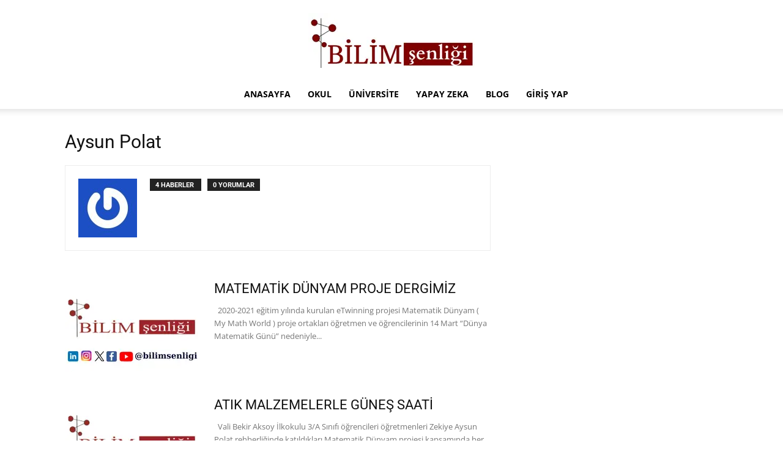

--- FILE ---
content_type: text/html; charset=UTF-8
request_url: https://www.bilimsenligi.com/author/aysun-polat/
body_size: 18031
content:
<!doctype html >
<!--[if IE 8]>    <html class="ie8" lang="en"> <![endif]-->
<!--[if IE 9]>    <html class="ie9" lang="en"> <![endif]-->
<!--[if gt IE 8]><!--> <html lang="tr" prefix="og: https://ogp.me/ns#"> <!--<![endif]-->
<head><meta charset="UTF-8" /><script>if(navigator.userAgent.match(/MSIE|Internet Explorer/i)||navigator.userAgent.match(/Trident\/7\..*?rv:11/i)){var href=document.location.href;if(!href.match(/[?&]nowprocket/)){if(href.indexOf("?")==-1){if(href.indexOf("#")==-1){document.location.href=href+"?nowprocket=1"}else{document.location.href=href.replace("#","?nowprocket=1#")}}else{if(href.indexOf("#")==-1){document.location.href=href+"&nowprocket=1"}else{document.location.href=href.replace("#","&nowprocket=1#")}}}}</script><script>(()=>{class RocketLazyLoadScripts{constructor(){this.v="2.0.4",this.userEvents=["keydown","keyup","mousedown","mouseup","mousemove","mouseover","mouseout","touchmove","touchstart","touchend","touchcancel","wheel","click","dblclick","input"],this.attributeEvents=["onblur","onclick","oncontextmenu","ondblclick","onfocus","onmousedown","onmouseenter","onmouseleave","onmousemove","onmouseout","onmouseover","onmouseup","onmousewheel","onscroll","onsubmit"]}async t(){this.i(),this.o(),/iP(ad|hone)/.test(navigator.userAgent)&&this.h(),this.u(),this.l(this),this.m(),this.k(this),this.p(this),this._(),await Promise.all([this.R(),this.L()]),this.lastBreath=Date.now(),this.S(this),this.P(),this.D(),this.O(),this.M(),await this.C(this.delayedScripts.normal),await this.C(this.delayedScripts.defer),await this.C(this.delayedScripts.async),await this.T(),await this.F(),await this.j(),await this.A(),window.dispatchEvent(new Event("rocket-allScriptsLoaded")),this.everythingLoaded=!0,this.lastTouchEnd&&await new Promise(t=>setTimeout(t,500-Date.now()+this.lastTouchEnd)),this.I(),this.H(),this.U(),this.W()}i(){this.CSPIssue=sessionStorage.getItem("rocketCSPIssue"),document.addEventListener("securitypolicyviolation",t=>{this.CSPIssue||"script-src-elem"!==t.violatedDirective||"data"!==t.blockedURI||(this.CSPIssue=!0,sessionStorage.setItem("rocketCSPIssue",!0))},{isRocket:!0})}o(){window.addEventListener("pageshow",t=>{this.persisted=t.persisted,this.realWindowLoadedFired=!0},{isRocket:!0}),window.addEventListener("pagehide",()=>{this.onFirstUserAction=null},{isRocket:!0})}h(){let t;function e(e){t=e}window.addEventListener("touchstart",e,{isRocket:!0}),window.addEventListener("touchend",function i(o){o.changedTouches[0]&&t.changedTouches[0]&&Math.abs(o.changedTouches[0].pageX-t.changedTouches[0].pageX)<10&&Math.abs(o.changedTouches[0].pageY-t.changedTouches[0].pageY)<10&&o.timeStamp-t.timeStamp<200&&(window.removeEventListener("touchstart",e,{isRocket:!0}),window.removeEventListener("touchend",i,{isRocket:!0}),"INPUT"===o.target.tagName&&"text"===o.target.type||(o.target.dispatchEvent(new TouchEvent("touchend",{target:o.target,bubbles:!0})),o.target.dispatchEvent(new MouseEvent("mouseover",{target:o.target,bubbles:!0})),o.target.dispatchEvent(new PointerEvent("click",{target:o.target,bubbles:!0,cancelable:!0,detail:1,clientX:o.changedTouches[0].clientX,clientY:o.changedTouches[0].clientY})),event.preventDefault()))},{isRocket:!0})}q(t){this.userActionTriggered||("mousemove"!==t.type||this.firstMousemoveIgnored?"keyup"===t.type||"mouseover"===t.type||"mouseout"===t.type||(this.userActionTriggered=!0,this.onFirstUserAction&&this.onFirstUserAction()):this.firstMousemoveIgnored=!0),"click"===t.type&&t.preventDefault(),t.stopPropagation(),t.stopImmediatePropagation(),"touchstart"===this.lastEvent&&"touchend"===t.type&&(this.lastTouchEnd=Date.now()),"click"===t.type&&(this.lastTouchEnd=0),this.lastEvent=t.type,t.composedPath&&t.composedPath()[0].getRootNode()instanceof ShadowRoot&&(t.rocketTarget=t.composedPath()[0]),this.savedUserEvents.push(t)}u(){this.savedUserEvents=[],this.userEventHandler=this.q.bind(this),this.userEvents.forEach(t=>window.addEventListener(t,this.userEventHandler,{passive:!1,isRocket:!0})),document.addEventListener("visibilitychange",this.userEventHandler,{isRocket:!0})}U(){this.userEvents.forEach(t=>window.removeEventListener(t,this.userEventHandler,{passive:!1,isRocket:!0})),document.removeEventListener("visibilitychange",this.userEventHandler,{isRocket:!0}),this.savedUserEvents.forEach(t=>{(t.rocketTarget||t.target).dispatchEvent(new window[t.constructor.name](t.type,t))})}m(){const t="return false",e=Array.from(this.attributeEvents,t=>"data-rocket-"+t),i="["+this.attributeEvents.join("],[")+"]",o="[data-rocket-"+this.attributeEvents.join("],[data-rocket-")+"]",s=(e,i,o)=>{o&&o!==t&&(e.setAttribute("data-rocket-"+i,o),e["rocket"+i]=new Function("event",o),e.setAttribute(i,t))};new MutationObserver(t=>{for(const n of t)"attributes"===n.type&&(n.attributeName.startsWith("data-rocket-")||this.everythingLoaded?n.attributeName.startsWith("data-rocket-")&&this.everythingLoaded&&this.N(n.target,n.attributeName.substring(12)):s(n.target,n.attributeName,n.target.getAttribute(n.attributeName))),"childList"===n.type&&n.addedNodes.forEach(t=>{if(t.nodeType===Node.ELEMENT_NODE)if(this.everythingLoaded)for(const i of[t,...t.querySelectorAll(o)])for(const t of i.getAttributeNames())e.includes(t)&&this.N(i,t.substring(12));else for(const e of[t,...t.querySelectorAll(i)])for(const t of e.getAttributeNames())this.attributeEvents.includes(t)&&s(e,t,e.getAttribute(t))})}).observe(document,{subtree:!0,childList:!0,attributeFilter:[...this.attributeEvents,...e]})}I(){this.attributeEvents.forEach(t=>{document.querySelectorAll("[data-rocket-"+t+"]").forEach(e=>{this.N(e,t)})})}N(t,e){const i=t.getAttribute("data-rocket-"+e);i&&(t.setAttribute(e,i),t.removeAttribute("data-rocket-"+e))}k(t){Object.defineProperty(HTMLElement.prototype,"onclick",{get(){return this.rocketonclick||null},set(e){this.rocketonclick=e,this.setAttribute(t.everythingLoaded?"onclick":"data-rocket-onclick","this.rocketonclick(event)")}})}S(t){function e(e,i){let o=e[i];e[i]=null,Object.defineProperty(e,i,{get:()=>o,set(s){t.everythingLoaded?o=s:e["rocket"+i]=o=s}})}e(document,"onreadystatechange"),e(window,"onload"),e(window,"onpageshow");try{Object.defineProperty(document,"readyState",{get:()=>t.rocketReadyState,set(e){t.rocketReadyState=e},configurable:!0}),document.readyState="loading"}catch(t){console.log("WPRocket DJE readyState conflict, bypassing")}}l(t){this.originalAddEventListener=EventTarget.prototype.addEventListener,this.originalRemoveEventListener=EventTarget.prototype.removeEventListener,this.savedEventListeners=[],EventTarget.prototype.addEventListener=function(e,i,o){o&&o.isRocket||!t.B(e,this)&&!t.userEvents.includes(e)||t.B(e,this)&&!t.userActionTriggered||e.startsWith("rocket-")||t.everythingLoaded?t.originalAddEventListener.call(this,e,i,o):(t.savedEventListeners.push({target:this,remove:!1,type:e,func:i,options:o}),"mouseenter"!==e&&"mouseleave"!==e||t.originalAddEventListener.call(this,e,t.savedUserEvents.push,o))},EventTarget.prototype.removeEventListener=function(e,i,o){o&&o.isRocket||!t.B(e,this)&&!t.userEvents.includes(e)||t.B(e,this)&&!t.userActionTriggered||e.startsWith("rocket-")||t.everythingLoaded?t.originalRemoveEventListener.call(this,e,i,o):t.savedEventListeners.push({target:this,remove:!0,type:e,func:i,options:o})}}J(t,e){this.savedEventListeners=this.savedEventListeners.filter(i=>{let o=i.type,s=i.target||window;return e!==o||t!==s||(this.B(o,s)&&(i.type="rocket-"+o),this.$(i),!1)})}H(){EventTarget.prototype.addEventListener=this.originalAddEventListener,EventTarget.prototype.removeEventListener=this.originalRemoveEventListener,this.savedEventListeners.forEach(t=>this.$(t))}$(t){t.remove?this.originalRemoveEventListener.call(t.target,t.type,t.func,t.options):this.originalAddEventListener.call(t.target,t.type,t.func,t.options)}p(t){let e;function i(e){return t.everythingLoaded?e:e.split(" ").map(t=>"load"===t||t.startsWith("load.")?"rocket-jquery-load":t).join(" ")}function o(o){function s(e){const s=o.fn[e];o.fn[e]=o.fn.init.prototype[e]=function(){return this[0]===window&&t.userActionTriggered&&("string"==typeof arguments[0]||arguments[0]instanceof String?arguments[0]=i(arguments[0]):"object"==typeof arguments[0]&&Object.keys(arguments[0]).forEach(t=>{const e=arguments[0][t];delete arguments[0][t],arguments[0][i(t)]=e})),s.apply(this,arguments),this}}if(o&&o.fn&&!t.allJQueries.includes(o)){const e={DOMContentLoaded:[],"rocket-DOMContentLoaded":[]};for(const t in e)document.addEventListener(t,()=>{e[t].forEach(t=>t())},{isRocket:!0});o.fn.ready=o.fn.init.prototype.ready=function(i){function s(){parseInt(o.fn.jquery)>2?setTimeout(()=>i.bind(document)(o)):i.bind(document)(o)}return"function"==typeof i&&(t.realDomReadyFired?!t.userActionTriggered||t.fauxDomReadyFired?s():e["rocket-DOMContentLoaded"].push(s):e.DOMContentLoaded.push(s)),o([])},s("on"),s("one"),s("off"),t.allJQueries.push(o)}e=o}t.allJQueries=[],o(window.jQuery),Object.defineProperty(window,"jQuery",{get:()=>e,set(t){o(t)}})}P(){const t=new Map;document.write=document.writeln=function(e){const i=document.currentScript,o=document.createRange(),s=i.parentElement;let n=t.get(i);void 0===n&&(n=i.nextSibling,t.set(i,n));const c=document.createDocumentFragment();o.setStart(c,0),c.appendChild(o.createContextualFragment(e)),s.insertBefore(c,n)}}async R(){return new Promise(t=>{this.userActionTriggered?t():this.onFirstUserAction=t})}async L(){return new Promise(t=>{document.addEventListener("DOMContentLoaded",()=>{this.realDomReadyFired=!0,t()},{isRocket:!0})})}async j(){return this.realWindowLoadedFired?Promise.resolve():new Promise(t=>{window.addEventListener("load",t,{isRocket:!0})})}M(){this.pendingScripts=[];this.scriptsMutationObserver=new MutationObserver(t=>{for(const e of t)e.addedNodes.forEach(t=>{"SCRIPT"!==t.tagName||t.noModule||t.isWPRocket||this.pendingScripts.push({script:t,promise:new Promise(e=>{const i=()=>{const i=this.pendingScripts.findIndex(e=>e.script===t);i>=0&&this.pendingScripts.splice(i,1),e()};t.addEventListener("load",i,{isRocket:!0}),t.addEventListener("error",i,{isRocket:!0}),setTimeout(i,1e3)})})})}),this.scriptsMutationObserver.observe(document,{childList:!0,subtree:!0})}async F(){await this.X(),this.pendingScripts.length?(await this.pendingScripts[0].promise,await this.F()):this.scriptsMutationObserver.disconnect()}D(){this.delayedScripts={normal:[],async:[],defer:[]},document.querySelectorAll("script[type$=rocketlazyloadscript]").forEach(t=>{t.hasAttribute("data-rocket-src")?t.hasAttribute("async")&&!1!==t.async?this.delayedScripts.async.push(t):t.hasAttribute("defer")&&!1!==t.defer||"module"===t.getAttribute("data-rocket-type")?this.delayedScripts.defer.push(t):this.delayedScripts.normal.push(t):this.delayedScripts.normal.push(t)})}async _(){await this.L();let t=[];document.querySelectorAll("script[type$=rocketlazyloadscript][data-rocket-src]").forEach(e=>{let i=e.getAttribute("data-rocket-src");if(i&&!i.startsWith("data:")){i.startsWith("//")&&(i=location.protocol+i);try{const o=new URL(i).origin;o!==location.origin&&t.push({src:o,crossOrigin:e.crossOrigin||"module"===e.getAttribute("data-rocket-type")})}catch(t){}}}),t=[...new Map(t.map(t=>[JSON.stringify(t),t])).values()],this.Y(t,"preconnect")}async G(t){if(await this.K(),!0!==t.noModule||!("noModule"in HTMLScriptElement.prototype))return new Promise(e=>{let i;function o(){(i||t).setAttribute("data-rocket-status","executed"),e()}try{if(navigator.userAgent.includes("Firefox/")||""===navigator.vendor||this.CSPIssue)i=document.createElement("script"),[...t.attributes].forEach(t=>{let e=t.nodeName;"type"!==e&&("data-rocket-type"===e&&(e="type"),"data-rocket-src"===e&&(e="src"),i.setAttribute(e,t.nodeValue))}),t.text&&(i.text=t.text),t.nonce&&(i.nonce=t.nonce),i.hasAttribute("src")?(i.addEventListener("load",o,{isRocket:!0}),i.addEventListener("error",()=>{i.setAttribute("data-rocket-status","failed-network"),e()},{isRocket:!0}),setTimeout(()=>{i.isConnected||e()},1)):(i.text=t.text,o()),i.isWPRocket=!0,t.parentNode.replaceChild(i,t);else{const i=t.getAttribute("data-rocket-type"),s=t.getAttribute("data-rocket-src");i?(t.type=i,t.removeAttribute("data-rocket-type")):t.removeAttribute("type"),t.addEventListener("load",o,{isRocket:!0}),t.addEventListener("error",i=>{this.CSPIssue&&i.target.src.startsWith("data:")?(console.log("WPRocket: CSP fallback activated"),t.removeAttribute("src"),this.G(t).then(e)):(t.setAttribute("data-rocket-status","failed-network"),e())},{isRocket:!0}),s?(t.fetchPriority="high",t.removeAttribute("data-rocket-src"),t.src=s):t.src="data:text/javascript;base64,"+window.btoa(unescape(encodeURIComponent(t.text)))}}catch(i){t.setAttribute("data-rocket-status","failed-transform"),e()}});t.setAttribute("data-rocket-status","skipped")}async C(t){const e=t.shift();return e?(e.isConnected&&await this.G(e),this.C(t)):Promise.resolve()}O(){this.Y([...this.delayedScripts.normal,...this.delayedScripts.defer,...this.delayedScripts.async],"preload")}Y(t,e){this.trash=this.trash||[];let i=!0;var o=document.createDocumentFragment();t.forEach(t=>{const s=t.getAttribute&&t.getAttribute("data-rocket-src")||t.src;if(s&&!s.startsWith("data:")){const n=document.createElement("link");n.href=s,n.rel=e,"preconnect"!==e&&(n.as="script",n.fetchPriority=i?"high":"low"),t.getAttribute&&"module"===t.getAttribute("data-rocket-type")&&(n.crossOrigin=!0),t.crossOrigin&&(n.crossOrigin=t.crossOrigin),t.integrity&&(n.integrity=t.integrity),t.nonce&&(n.nonce=t.nonce),o.appendChild(n),this.trash.push(n),i=!1}}),document.head.appendChild(o)}W(){this.trash.forEach(t=>t.remove())}async T(){try{document.readyState="interactive"}catch(t){}this.fauxDomReadyFired=!0;try{await this.K(),this.J(document,"readystatechange"),document.dispatchEvent(new Event("rocket-readystatechange")),await this.K(),document.rocketonreadystatechange&&document.rocketonreadystatechange(),await this.K(),this.J(document,"DOMContentLoaded"),document.dispatchEvent(new Event("rocket-DOMContentLoaded")),await this.K(),this.J(window,"DOMContentLoaded"),window.dispatchEvent(new Event("rocket-DOMContentLoaded"))}catch(t){console.error(t)}}async A(){try{document.readyState="complete"}catch(t){}try{await this.K(),this.J(document,"readystatechange"),document.dispatchEvent(new Event("rocket-readystatechange")),await this.K(),document.rocketonreadystatechange&&document.rocketonreadystatechange(),await this.K(),this.J(window,"load"),window.dispatchEvent(new Event("rocket-load")),await this.K(),window.rocketonload&&window.rocketonload(),await this.K(),this.allJQueries.forEach(t=>t(window).trigger("rocket-jquery-load")),await this.K(),this.J(window,"pageshow");const t=new Event("rocket-pageshow");t.persisted=this.persisted,window.dispatchEvent(t),await this.K(),window.rocketonpageshow&&window.rocketonpageshow({persisted:this.persisted})}catch(t){console.error(t)}}async K(){Date.now()-this.lastBreath>45&&(await this.X(),this.lastBreath=Date.now())}async X(){return document.hidden?new Promise(t=>setTimeout(t)):new Promise(t=>requestAnimationFrame(t))}B(t,e){return e===document&&"readystatechange"===t||(e===document&&"DOMContentLoaded"===t||(e===window&&"DOMContentLoaded"===t||(e===window&&"load"===t||e===window&&"pageshow"===t)))}static run(){(new RocketLazyLoadScripts).t()}}RocketLazyLoadScripts.run()})();</script>
    <meta name="viewport" content="width=device-width, initial-scale=1.0"><title>Aysun Polat | Türkiye Eğitim Kampüsü</title><link rel="preload" href="https://www.bilimsenligi.com/wp-content/uploads/2025/05/272-90-bilimsenligi-logo.webp" as="image" fetchpriority="high">
<link data-rocket-preload as="style" data-wpr-hosted-gf-parameters="family=Open%20Sans%3A400%2C600%2C700%2C300%7CRoboto%3A400%2C600%2C700%2C300&display=swap" href="https://www.bilimsenligi.com/wp-content/cache/fonts/1/google-fonts/css/2/3/9/379013c3042decd2e8f71d300a044.css" rel="preload">
<link data-wpr-hosted-gf-parameters="family=Open%20Sans%3A400%2C600%2C700%2C300%7CRoboto%3A400%2C600%2C700%2C300&display=swap" href="https://www.bilimsenligi.com/wp-content/cache/fonts/1/google-fonts/css/2/3/9/379013c3042decd2e8f71d300a044.css" media="print" onload="this.media=&#039;all&#039;" rel="stylesheet">
<noscript data-wpr-hosted-gf-parameters=""><link rel="stylesheet" href="https://fonts.googleapis.com/css?family=Open%20Sans%3A400%2C600%2C700%2C300%7CRoboto%3A400%2C600%2C700%2C300&#038;display=swap"></noscript>
    
    
    <link rel="pingback" href="https://www.bilimsenligi.com/xmlrpc.php" />
    <link rel="icon" type="image/png" href="https://www.bilimsenligi.com/wp-content/uploads/2024/06/favicon.webp">
<!-- Rank Math PRO tarafından Arama Motoru Optimizasyonu - https://rankmath.com/ -->
<meta name="robots" content="follow, noindex"/>
<meta property="og:locale" content="tr_TR" />
<meta property="og:type" content="profile" />
<meta property="og:title" content="Aysun Polat | Türkiye Eğitim Kampüsü" />
<meta property="og:url" content="https://www.bilimsenligi.com/author/aysun-polat/" />
<meta property="og:site_name" content="BİLİM ŞENLİĞİ" />
<meta property="og:image" content="https://www.bilimsenligi.com/wp-content/uploads/2025/03/bilimsenligi-facebook.webp" />
<meta property="og:image:secure_url" content="https://www.bilimsenligi.com/wp-content/uploads/2025/03/bilimsenligi-facebook.webp" />
<meta property="og:image:width" content="1200" />
<meta property="og:image:height" content="630" />
<meta property="og:image:alt" content="bilimsenligi facebook" />
<meta property="og:image:type" content="image/webp" />
<meta name="twitter:card" content="summary_large_image" />
<meta name="twitter:title" content="Aysun Polat | Türkiye Eğitim Kampüsü" />
<meta name="twitter:site" content="@bilimsenligi" />
<meta name="twitter:image" content="https://www.bilimsenligi.com/wp-content/uploads/2025/03/bilimsenligi-facebook.webp" />
<meta name="twitter:label1" content="Ad" />
<meta name="twitter:data1" content="Aysun Polat" />
<meta name="twitter:label2" content="Yazılar" />
<meta name="twitter:data2" content="4" />
<script type="application/ld+json" class="rank-math-schema-pro">{"@context":"https://schema.org","@graph":[{"@type":"Person","@id":"https://www.bilimsenligi.com/#person","name":"B\u0130L\u0130M \u015eENL\u0130\u011e\u0130","sameAs":["https://www.facebook.com/groups/bilimsenligiogretmen/","https://twitter.com/bilimsenligi","https://www.youtube.com/bilimsenligicom","https://t.me/bilimsenligi","https://www.linkedin.com/in/bilimsenligi/","https://www.instagram.com/bilimsenligi/"],"image":{"@type":"ImageObject","@id":"https://www.bilimsenligi.com/#logo","url":"https://www.bilimsenligi.com/wp-content/uploads/2025/05/bilimsenligi-544-180.webp","contentUrl":"https://www.bilimsenligi.com/wp-content/uploads/2025/05/bilimsenligi-544-180.webp","caption":"B\u0130L\u0130M \u015eENL\u0130\u011e\u0130","inLanguage":"tr","width":"544","height":"180"}},{"@type":"WebSite","@id":"https://www.bilimsenligi.com/#website","url":"https://www.bilimsenligi.com","name":"B\u0130L\u0130M \u015eENL\u0130\u011e\u0130","alternateName":"E\u011fitim Etkinlikleri - Burslar - \u00dcniversite Kul\u00fcpleri","publisher":{"@id":"https://www.bilimsenligi.com/#person"},"inLanguage":"tr"},{"@type":"BreadcrumbList","@id":"https://www.bilimsenligi.com/author/aysun-polat/#breadcrumb","itemListElement":[{"@type":"ListItem","position":"1","item":{"@id":"https://www.bilimsenligi.com","name":"Anasayfa"}}]},{"@type":"ProfilePage","@id":"https://www.bilimsenligi.com/author/aysun-polat/#webpage","url":"https://www.bilimsenligi.com/author/aysun-polat/","name":"Aysun Polat | T\u00fcrkiye E\u011fitim Kamp\u00fcs\u00fc","isPartOf":{"@id":"https://www.bilimsenligi.com/#website"},"inLanguage":"tr","breadcrumb":{"@id":"https://www.bilimsenligi.com/author/aysun-polat/#breadcrumb"}},{"@type":"Person","@id":"https://www.bilimsenligi.com/author/aysun-polat/","name":"Aysun Polat","url":"https://www.bilimsenligi.com/author/aysun-polat/","image":{"@type":"ImageObject","@id":"https://secure.gravatar.com/avatar/7449f5045e5fc3f3e6ca6d9dd080454413d0a646e781c06b18292fc80958e570?s=96&amp;r=g","url":"https://secure.gravatar.com/avatar/7449f5045e5fc3f3e6ca6d9dd080454413d0a646e781c06b18292fc80958e570?s=96&amp;r=g","caption":"Aysun Polat","inLanguage":"tr"},"mainEntityOfPage":{"@id":"https://www.bilimsenligi.com/author/aysun-polat/#webpage"}}]}</script>
<!-- /Rank Math WordPress SEO eklentisi -->

<link rel='dns-prefetch' href='//fonts.googleapis.com' />
<link href='https://fonts.gstatic.com' crossorigin rel='preconnect' />
<link rel="alternate" type="application/rss+xml" title="Türkiye Eğitim Kampüsü &raquo; akışı" href="https://www.bilimsenligi.com/feed/" />
<link rel="alternate" type="application/rss+xml" title="Türkiye Eğitim Kampüsü &raquo; yorum akışı" href="https://www.bilimsenligi.com/comments/feed/" />
<link rel="alternate" type="application/rss+xml" title="Aysun Polat akışı için Türkiye Eğitim Kampüsü &raquo; yazıları" href="https://www.bilimsenligi.com/author/aysun-polat/feed/" />
<style id='wp-img-auto-sizes-contain-inline-css' type='text/css'>
img:is([sizes=auto i],[sizes^="auto," i]){contain-intrinsic-size:3000px 1500px}
/*# sourceURL=wp-img-auto-sizes-contain-inline-css */
</style>
<style id='classic-theme-styles-inline-css' type='text/css'>
/*! This file is auto-generated */
.wp-block-button__link{color:#fff;background-color:#32373c;border-radius:9999px;box-shadow:none;text-decoration:none;padding:calc(.667em + 2px) calc(1.333em + 2px);font-size:1.125em}.wp-block-file__button{background:#32373c;color:#fff;text-decoration:none}
/*# sourceURL=/wp-includes/css/classic-themes.min.css */
</style>
<link data-minify="1" rel='stylesheet' id='td-plugin-multi-purpose-css' href='https://www.bilimsenligi.com/wp-content/cache/min/1/wp-content/plugins/td-composer/td-multi-purpose/style.css?ver=1768544624' type='text/css' media='all' />

<link data-minify="1" rel='stylesheet' id='td-theme-css' href='https://www.bilimsenligi.com/wp-content/cache/min/1/wp-content/themes/Newspaper/style.css?ver=1768544629' type='text/css' media='all' />

<link data-minify="1" rel='stylesheet' id='td-legacy-framework-front-style-css' href='https://www.bilimsenligi.com/wp-content/cache/min/1/wp-content/plugins/td-composer/legacy/Newspaper/assets/css/td_legacy_main.css?ver=1768544632' type='text/css' media='all' />
<link data-minify="1" rel='stylesheet' id='td-standard-pack-framework-front-style-css' href='https://www.bilimsenligi.com/wp-content/cache/min/1/wp-content/plugins/td-standard-pack/Newspaper/assets/css/td_standard_pack_main.css?ver=1768544633' type='text/css' media='all' />
<script type="text/javascript" src="https://www.bilimsenligi.com/wp-includes/js/jquery/jquery.min.js?ver=3.7.1" id="jquery-core-js" data-rocket-defer defer></script>
<script type="text/javascript" src="https://www.bilimsenligi.com/wp-includes/js/jquery/jquery-migrate.min.js?ver=3.4.1" id="jquery-migrate-js" data-rocket-defer defer></script>
<link rel="https://api.w.org/" href="https://www.bilimsenligi.com/wp-json/" /><link rel="alternate" title="JSON" type="application/json" href="https://www.bilimsenligi.com/wp-json/wp/v2/users/3562" />
<!-- JS generated by theme -->

<script type="text/javascript" id="td-generated-header-js">
    
    

	    var tdBlocksArray = []; //here we store all the items for the current page

	    // td_block class - each ajax block uses a object of this class for requests
	    function tdBlock() {
		    this.id = '';
		    this.block_type = 1; //block type id (1-234 etc)
		    this.atts = '';
		    this.td_column_number = '';
		    this.td_current_page = 1; //
		    this.post_count = 0; //from wp
		    this.found_posts = 0; //from wp
		    this.max_num_pages = 0; //from wp
		    this.td_filter_value = ''; //current live filter value
		    this.is_ajax_running = false;
		    this.td_user_action = ''; // load more or infinite loader (used by the animation)
		    this.header_color = '';
		    this.ajax_pagination_infinite_stop = ''; //show load more at page x
	    }

        // td_js_generator - mini detector
        ( function () {
            var htmlTag = document.getElementsByTagName("html")[0];

	        if ( navigator.userAgent.indexOf("MSIE 10.0") > -1 ) {
                htmlTag.className += ' ie10';
            }

            if ( !!navigator.userAgent.match(/Trident.*rv\:11\./) ) {
                htmlTag.className += ' ie11';
            }

	        if ( navigator.userAgent.indexOf("Edge") > -1 ) {
                htmlTag.className += ' ieEdge';
            }

            if ( /(iPad|iPhone|iPod)/g.test(navigator.userAgent) ) {
                htmlTag.className += ' td-md-is-ios';
            }

            var user_agent = navigator.userAgent.toLowerCase();
            if ( user_agent.indexOf("android") > -1 ) {
                htmlTag.className += ' td-md-is-android';
            }

            if ( -1 !== navigator.userAgent.indexOf('Mac OS X')  ) {
                htmlTag.className += ' td-md-is-os-x';
            }

            if ( /chrom(e|ium)/.test(navigator.userAgent.toLowerCase()) ) {
               htmlTag.className += ' td-md-is-chrome';
            }

            if ( -1 !== navigator.userAgent.indexOf('Firefox') ) {
                htmlTag.className += ' td-md-is-firefox';
            }

            if ( -1 !== navigator.userAgent.indexOf('Safari') && -1 === navigator.userAgent.indexOf('Chrome') ) {
                htmlTag.className += ' td-md-is-safari';
            }

            if( -1 !== navigator.userAgent.indexOf('IEMobile') ){
                htmlTag.className += ' td-md-is-iemobile';
            }

        })();

        var tdLocalCache = {};

        ( function () {
            "use strict";

            tdLocalCache = {
                data: {},
                remove: function (resource_id) {
                    delete tdLocalCache.data[resource_id];
                },
                exist: function (resource_id) {
                    return tdLocalCache.data.hasOwnProperty(resource_id) && tdLocalCache.data[resource_id] !== null;
                },
                get: function (resource_id) {
                    return tdLocalCache.data[resource_id];
                },
                set: function (resource_id, cachedData) {
                    tdLocalCache.remove(resource_id);
                    tdLocalCache.data[resource_id] = cachedData;
                }
            };
        })();

    
    
var td_viewport_interval_list=[{"limitBottom":767,"sidebarWidth":228},{"limitBottom":1018,"sidebarWidth":300},{"limitBottom":1140,"sidebarWidth":324}];
var tdc_is_installed="yes";
var tdc_domain_active=false;
var td_ajax_url="https:\/\/www.bilimsenligi.com\/wp-admin\/admin-ajax.php?td_theme_name=Newspaper&v=12.7.3";
var td_get_template_directory_uri="https:\/\/www.bilimsenligi.com\/wp-content\/plugins\/td-composer\/legacy\/common";
var tds_snap_menu="";
var tds_logo_on_sticky="";
var tds_header_style="10";
var td_please_wait="L\u00fctfen Bekleyin...";
var td_email_user_pass_incorrect="Kullan\u0131c\u0131 ad\u0131 veya \u015fifre yanl\u0131\u015f!";
var td_email_user_incorrect="Email veya kullan\u0131c\u0131 ad\u0131 yanl\u0131\u015f!";
var td_email_incorrect="Email yanl\u0131\u015f!";
var td_user_incorrect="Username incorrect!";
var td_email_user_empty="Email or username empty!";
var td_pass_empty="Pass empty!";
var td_pass_pattern_incorrect="Invalid Pass Pattern!";
var td_retype_pass_incorrect="Retyped Pass incorrect!";
var tds_more_articles_on_post_enable="";
var tds_more_articles_on_post_time_to_wait="";
var tds_more_articles_on_post_pages_distance_from_top=0;
var tds_captcha="";
var tds_theme_color_site_wide="#cc436a";
var tds_smart_sidebar="";
var tdThemeName="Newspaper";
var tdThemeNameWl="Newspaper";
var td_magnific_popup_translation_tPrev="\u00d6nceki (Sol ok tu\u015fu)";
var td_magnific_popup_translation_tNext="Sonraki (Sa\u011f ok tu\u015fu)";
var td_magnific_popup_translation_tCounter="%curr% \/ %total%";
var td_magnific_popup_translation_ajax_tError="%url% linkindeki i\u00e7erik y\u00fcklenemedi.";
var td_magnific_popup_translation_image_tError="%curr% nolu imaj y\u00fcklenemedi.";
var tdBlockNonce="e348819334";
var tdMobileMenu="enabled";
var tdMobileSearch="disabled";
var tdDateNamesI18n={"month_names":["Ocak","\u015eubat","Mart","Nisan","May\u0131s","Haziran","Temmuz","A\u011fustos","Eyl\u00fcl","Ekim","Kas\u0131m","Aral\u0131k"],"month_names_short":["Oca","\u015eub","Mar","Nis","May","Haz","Tem","A\u011fu","Eyl","Eki","Kas","Ara"],"day_names":["Pazar","Pazartesi","Sal\u0131","\u00c7ar\u015famba","Per\u015fembe","Cuma","Cumartesi"],"day_names_short":["Paz","Pts","Sal","\u00c7ar","Per","Cum","Cts"]};
var tdb_modal_confirm="Kaydetmek";
var tdb_modal_cancel="Iptal etmek";
var tdb_modal_confirm_alt="Evet";
var tdb_modal_cancel_alt="HAYIR";
var td_deploy_mode="deploy";
var td_ad_background_click_link="";
var td_ad_background_click_target="";
</script>


<!-- Header style compiled by theme -->



<!-- Google tag (gtag.js) -->
<script type="rocketlazyloadscript" async data-rocket-src="https://www.googletagmanager.com/gtag/js?id=G-CTZB1L0Y7N"></script>
<script type="rocketlazyloadscript">
  window.dataLayer = window.dataLayer || [];
  function gtag(){dataLayer.push(arguments);}
  gtag('js', new Date());

  gtag('config', 'G-CTZB1L0Y7N');
</script><link rel="icon" href="https://www.bilimsenligi.com/wp-content/uploads/2023/11/cropped-icon-bilimsenligi-32x32.webp" sizes="32x32" />
<link rel="icon" href="https://www.bilimsenligi.com/wp-content/uploads/2023/11/cropped-icon-bilimsenligi-192x192.webp" sizes="192x192" />
<link rel="apple-touch-icon" href="https://www.bilimsenligi.com/wp-content/uploads/2023/11/cropped-icon-bilimsenligi-180x180.webp" />
<meta name="msapplication-TileImage" content="https://www.bilimsenligi.com/wp-content/uploads/2023/11/cropped-icon-bilimsenligi-270x270.webp" />

<!-- Button style compiled by theme -->



	<noscript><style>.perfmatters-lazy[data-src]{display:none !important;}</style></noscript><style>.perfmatters-lazy-youtube{position:relative;width:100%;max-width:100%;height:0;padding-bottom:56.23%;overflow:hidden}.perfmatters-lazy-youtube img{position:absolute;top:0;right:0;bottom:0;left:0;display:block;width:100%;max-width:100%;height:auto;margin:auto;border:none;cursor:pointer;transition:.5s all;-webkit-transition:.5s all;-moz-transition:.5s all}.perfmatters-lazy-youtube img:hover{-webkit-filter:brightness(75%)}.perfmatters-lazy-youtube .play{position:absolute;top:50%;left:50%;right:auto;width:68px;height:48px;margin-left:-34px;margin-top:-24px;background:url(https://www.bilimsenligi.com/wp-content/plugins/perfmatters/img/youtube.svg) no-repeat;background-position:center;background-size:cover;pointer-events:none;filter:grayscale(1)}.perfmatters-lazy-youtube:hover .play{filter:grayscale(0)}.perfmatters-lazy-youtube iframe{position:absolute;top:0;left:0;width:100%;height:100%;z-index:99}</style><style id="td-inline-css-aggregated">@media (max-width:767px){.td-header-desktop-wrap{display:none}}@media (min-width:767px){.td-header-mobile-wrap{display:none}}.td_module_wrap .td-image-wrap:before{content:'';position:absolute;top:0;left:0;width:100%;height:100%;background-image:url(https://www.bilimsenligi.com/wp-content/uploads/2024/07/bilimsenligi-bos.webp);background-repeat:no-repeat;background-size:cover;background-position:center;z-index:-1}.td-loader-gif::before{content:'';width:100%;height:100%;position:absolute;top:0;left:0;background-image:url('https://www.bilimsenligi.com/wp-content/uploads/2024/05/icon.webp');background-size:contain;animation:pulse 0.8s infinite;transition:none!important;background-repeat:no-repeat;background-position:center center}@keyframes pulse{0%{opacity:0.6}50%{opacity:1.0}100%{opacity:0.6}}.td-lb-box{display:none!important}:root{--td_excl_label:'ÖZEL';--td_theme_color:#cc436a;--td_slider_text:rgba(204,67,106,0.7);--td_mobile_menu_color:#ffffff;--td_mobile_icons_color:#000000;--td_mobile_gradient_one_mob:rgba(0,0,0,0.5);--td_mobile_gradient_two_mob:rgba(0,0,0,0.6)}.td-header-style-12 .td-header-menu-wrap-full,.td-header-style-12 .td-affix,.td-grid-style-1.td-hover-1 .td-big-grid-post:hover .td-post-category,.td-grid-style-5.td-hover-1 .td-big-grid-post:hover .td-post-category,.td_category_template_3 .td-current-sub-category,.td_category_template_8 .td-category-header .td-category a.td-current-sub-category,.td_category_template_4 .td-category-siblings .td-category a:hover,.td_block_big_grid_9.td-grid-style-1 .td-post-category,.td_block_big_grid_9.td-grid-style-5 .td-post-category,.td-grid-style-6.td-hover-1 .td-module-thumb:after,.tdm-menu-active-style5 .td-header-menu-wrap .sf-menu>.current-menu-item>a,.tdm-menu-active-style5 .td-header-menu-wrap .sf-menu>.current-menu-ancestor>a,.tdm-menu-active-style5 .td-header-menu-wrap .sf-menu>.current-category-ancestor>a,.tdm-menu-active-style5 .td-header-menu-wrap .sf-menu>li>a:hover,.tdm-menu-active-style5 .td-header-menu-wrap .sf-menu>.sfHover>a{background-color:#cc436a}.td_mega_menu_sub_cats .cur-sub-cat,.td-mega-span h3 a:hover,.td_mod_mega_menu:hover .entry-title a,.header-search-wrap .result-msg a:hover,.td-header-top-menu .td-drop-down-search .td_module_wrap:hover .entry-title a,.td-header-top-menu .td-icon-search:hover,.td-header-wrap .result-msg a:hover,.top-header-menu li a:hover,.top-header-menu .current-menu-item>a,.top-header-menu .current-menu-ancestor>a,.top-header-menu .current-category-ancestor>a,.td-social-icon-wrap>a:hover,.td-header-sp-top-widget .td-social-icon-wrap a:hover,.td_mod_related_posts:hover h3>a,.td-post-template-11 .td-related-title .td-related-left:hover,.td-post-template-11 .td-related-title .td-related-right:hover,.td-post-template-11 .td-related-title .td-cur-simple-item,.td-post-template-11 .td_block_related_posts .td-next-prev-wrap a:hover,.td-category-header .td-pulldown-category-filter-link:hover,.td-category-siblings .td-subcat-dropdown a:hover,.td-category-siblings .td-subcat-dropdown a.td-current-sub-category,.footer-text-wrap .footer-email-wrap a,.footer-social-wrap a:hover,.td_module_17 .td-read-more a:hover,.td_module_18 .td-read-more a:hover,.td_module_19 .td-post-author-name a:hover,.td-pulldown-syle-2 .td-subcat-dropdown:hover .td-subcat-more span,.td-pulldown-syle-2 .td-subcat-dropdown:hover .td-subcat-more i,.td-pulldown-syle-3 .td-subcat-dropdown:hover .td-subcat-more span,.td-pulldown-syle-3 .td-subcat-dropdown:hover .td-subcat-more i,.tdm-menu-active-style3 .tdm-header.td-header-wrap .sf-menu>.current-category-ancestor>a,.tdm-menu-active-style3 .tdm-header.td-header-wrap .sf-menu>.current-menu-ancestor>a,.tdm-menu-active-style3 .tdm-header.td-header-wrap .sf-menu>.current-menu-item>a,.tdm-menu-active-style3 .tdm-header.td-header-wrap .sf-menu>.sfHover>a,.tdm-menu-active-style3 .tdm-header.td-header-wrap .sf-menu>li>a:hover{color:#cc436a}.td-mega-menu-page .wpb_content_element ul li a:hover,.td-theme-wrap .td-aj-search-results .td_module_wrap:hover .entry-title a,.td-theme-wrap .header-search-wrap .result-msg a:hover{color:#cc436a!important}.td_category_template_8 .td-category-header .td-category a.td-current-sub-category,.td_category_template_4 .td-category-siblings .td-category a:hover,.tdm-menu-active-style4 .tdm-header .sf-menu>.current-menu-item>a,.tdm-menu-active-style4 .tdm-header .sf-menu>.current-menu-ancestor>a,.tdm-menu-active-style4 .tdm-header .sf-menu>.current-category-ancestor>a,.tdm-menu-active-style4 .tdm-header .sf-menu>li>a:hover,.tdm-menu-active-style4 .tdm-header .sf-menu>.sfHover>a{border-color:#cc436a}.td_module_wrap .td-image-wrap:before{content:'';position:absolute;top:0;left:0;width:100%;height:100%;background-image:url(https://www.bilimsenligi.com/wp-content/uploads/2024/07/bilimsenligi-bos.webp);background-repeat:no-repeat;background-size:cover;background-position:center;z-index:-1}.td-loader-gif::before{content:'';width:100%;height:100%;position:absolute;top:0;left:0;background-image:url('https://www.bilimsenligi.com/wp-content/uploads/2024/05/icon.webp');background-size:contain;animation:pulse 0.8s infinite;transition:none!important;background-repeat:no-repeat;background-position:center center}@keyframes pulse{0%{opacity:0.6}50%{opacity:1.0}100%{opacity:0.6}}.td-lb-box{display:none!important}:root{--td_excl_label:'ÖZEL';--td_theme_color:#cc436a;--td_slider_text:rgba(204,67,106,0.7);--td_mobile_menu_color:#ffffff;--td_mobile_icons_color:#000000;--td_mobile_gradient_one_mob:rgba(0,0,0,0.5);--td_mobile_gradient_two_mob:rgba(0,0,0,0.6)}.td-header-style-12 .td-header-menu-wrap-full,.td-header-style-12 .td-affix,.td-grid-style-1.td-hover-1 .td-big-grid-post:hover .td-post-category,.td-grid-style-5.td-hover-1 .td-big-grid-post:hover .td-post-category,.td_category_template_3 .td-current-sub-category,.td_category_template_8 .td-category-header .td-category a.td-current-sub-category,.td_category_template_4 .td-category-siblings .td-category a:hover,.td_block_big_grid_9.td-grid-style-1 .td-post-category,.td_block_big_grid_9.td-grid-style-5 .td-post-category,.td-grid-style-6.td-hover-1 .td-module-thumb:after,.tdm-menu-active-style5 .td-header-menu-wrap .sf-menu>.current-menu-item>a,.tdm-menu-active-style5 .td-header-menu-wrap .sf-menu>.current-menu-ancestor>a,.tdm-menu-active-style5 .td-header-menu-wrap .sf-menu>.current-category-ancestor>a,.tdm-menu-active-style5 .td-header-menu-wrap .sf-menu>li>a:hover,.tdm-menu-active-style5 .td-header-menu-wrap .sf-menu>.sfHover>a{background-color:#cc436a}.td_mega_menu_sub_cats .cur-sub-cat,.td-mega-span h3 a:hover,.td_mod_mega_menu:hover .entry-title a,.header-search-wrap .result-msg a:hover,.td-header-top-menu .td-drop-down-search .td_module_wrap:hover .entry-title a,.td-header-top-menu .td-icon-search:hover,.td-header-wrap .result-msg a:hover,.top-header-menu li a:hover,.top-header-menu .current-menu-item>a,.top-header-menu .current-menu-ancestor>a,.top-header-menu .current-category-ancestor>a,.td-social-icon-wrap>a:hover,.td-header-sp-top-widget .td-social-icon-wrap a:hover,.td_mod_related_posts:hover h3>a,.td-post-template-11 .td-related-title .td-related-left:hover,.td-post-template-11 .td-related-title .td-related-right:hover,.td-post-template-11 .td-related-title .td-cur-simple-item,.td-post-template-11 .td_block_related_posts .td-next-prev-wrap a:hover,.td-category-header .td-pulldown-category-filter-link:hover,.td-category-siblings .td-subcat-dropdown a:hover,.td-category-siblings .td-subcat-dropdown a.td-current-sub-category,.footer-text-wrap .footer-email-wrap a,.footer-social-wrap a:hover,.td_module_17 .td-read-more a:hover,.td_module_18 .td-read-more a:hover,.td_module_19 .td-post-author-name a:hover,.td-pulldown-syle-2 .td-subcat-dropdown:hover .td-subcat-more span,.td-pulldown-syle-2 .td-subcat-dropdown:hover .td-subcat-more i,.td-pulldown-syle-3 .td-subcat-dropdown:hover .td-subcat-more span,.td-pulldown-syle-3 .td-subcat-dropdown:hover .td-subcat-more i,.tdm-menu-active-style3 .tdm-header.td-header-wrap .sf-menu>.current-category-ancestor>a,.tdm-menu-active-style3 .tdm-header.td-header-wrap .sf-menu>.current-menu-ancestor>a,.tdm-menu-active-style3 .tdm-header.td-header-wrap .sf-menu>.current-menu-item>a,.tdm-menu-active-style3 .tdm-header.td-header-wrap .sf-menu>.sfHover>a,.tdm-menu-active-style3 .tdm-header.td-header-wrap .sf-menu>li>a:hover{color:#cc436a}.td-mega-menu-page .wpb_content_element ul li a:hover,.td-theme-wrap .td-aj-search-results .td_module_wrap:hover .entry-title a,.td-theme-wrap .header-search-wrap .result-msg a:hover{color:#cc436a!important}.td_category_template_8 .td-category-header .td-category a.td-current-sub-category,.td_category_template_4 .td-category-siblings .td-category a:hover,.tdm-menu-active-style4 .tdm-header .sf-menu>.current-menu-item>a,.tdm-menu-active-style4 .tdm-header .sf-menu>.current-menu-ancestor>a,.tdm-menu-active-style4 .tdm-header .sf-menu>.current-category-ancestor>a,.tdm-menu-active-style4 .tdm-header .sf-menu>li>a:hover,.tdm-menu-active-style4 .tdm-header .sf-menu>.sfHover>a{border-color:#cc436a}.tdm-btn-style1{background-color:#cc436a}.tdm-btn-style2:before{border-color:#cc436a}.tdm-btn-style2{color:#cc436a}.tdm-btn-style3{-webkit-box-shadow:0 2px 16px #cc436a;-moz-box-shadow:0 2px 16px #cc436a;box-shadow:0 2px 16px #cc436a}.tdm-btn-style3:hover{-webkit-box-shadow:0 4px 26px #cc436a;-moz-box-shadow:0 4px 26px #cc436a;box-shadow:0 4px 26px #cc436a}.td-post-content.tagdiv-type{opacity:0;animation:fadeIn 0.3s linear 0.3s forwards}@keyframes fadeIn{to{opacity:1}}</style><meta name="generator" content="WP Rocket 3.20.3" data-wpr-features="wpr_delay_js wpr_defer_js wpr_minify_js wpr_minify_css wpr_preload_links wpr_host_fonts_locally wpr_desktop" /></head>

<body class="archive author author-aysun-polat author-3562 wp-theme-Newspaper td-standard-pack global-block-template-2 tdb-template td-full-layout" itemscope="itemscope" itemtype="https://schema.org/WebPage">


    <div data-rocket-location-hash="708a3eef797cad1d79cca7ad4c3fb16d" class="td-menu-background" style="visibility:hidden"></div>
<div data-rocket-location-hash="6a424315b32b9138f7a5ceb863e32e17" id="td-mobile-nav" style="visibility:hidden">
    <div data-rocket-location-hash="9c72f949b54ecf4742080e93731665ba" class="td-mobile-container">
        <!-- mobile menu top section -->
        <div data-rocket-location-hash="8938603414bd820dbe444309975a402d" class="td-menu-socials-wrap">
            <!-- socials -->
            <div class="td-menu-socials">
                            </div>
            <!-- close button -->
            <div class="td-mobile-close">
                <span><i class="td-icon-close-mobile"></i></span>
            </div>
        </div>

        <!-- login section -->
        
        <!-- menu section -->
        <div data-rocket-location-hash="81cf8aae8cece3c501fceb4021eb6cbf" class="td-mobile-content">
            <div class="menu-td-demo-header-menu-container"><ul id="menu-td-demo-header-menu" class="td-mobile-main-menu"><li id="menu-item-322793" class="menu-item menu-item-type-post_type menu-item-object-page menu-item-home menu-item-first menu-item-322793"><a href="https://www.bilimsenligi.com/">Anasayfa</a></li>
<li id="menu-item-322536" class="menu-item menu-item-type-custom menu-item-object-custom menu-item-has-children menu-item-322536"><a href="#">Okul<i class="td-icon-menu-right td-element-after"></i></a>
<ul class="sub-menu">
	<li id="menu-item-322521" class="menu-item menu-item-type-taxonomy menu-item-object-category menu-item-322521"><a href="https://www.bilimsenligi.com/egitim-etkinlikleri/">Eğitim Etkinlikleri</a></li>
	<li id="menu-item-322522" class="menu-item menu-item-type-taxonomy menu-item-object-category menu-item-322522"><a href="https://www.bilimsenligi.com/etwinning-ogretmen-projeleri/">eTwinning Öğretmen Projeleri</a></li>
	<li id="menu-item-322523" class="menu-item menu-item-type-taxonomy menu-item-object-category menu-item-322523"><a href="https://www.bilimsenligi.com/ilk-orta-okul-ogrenci-yarismalari/">İlk Orta Okul Öğrenci Yarışmaları</a></li>
	<li id="menu-item-322525" class="menu-item menu-item-type-taxonomy menu-item-object-category menu-item-322525"><a href="https://www.bilimsenligi.com/lise-ogrenci-yarismalari/">Lise Öğrenci Yarışmaları</a></li>
	<li id="menu-item-322526" class="menu-item menu-item-type-taxonomy menu-item-object-category menu-item-322526"><a href="https://www.bilimsenligi.com/ogretmenlere-yonelik-etkinlikler/">Öğretmenlere Yönelik Etkinlikler</a></li>
	<li id="menu-item-322527" class="menu-item menu-item-type-taxonomy menu-item-object-category menu-item-322527"><a href="https://www.bilimsenligi.com/okul-egitim-haberleri/">Okul Eğitim Haberleri</a></li>
	<li id="menu-item-322528" class="menu-item menu-item-type-taxonomy menu-item-object-category menu-item-322528"><a href="https://www.bilimsenligi.com/ozel-ders-blog/">Özel Ders Blog</a></li>
	<li id="menu-item-322529" class="menu-item menu-item-type-taxonomy menu-item-object-category menu-item-322529"><a href="https://www.bilimsenligi.com/tubitak-4004-4005-4006-4007-4008-2237/">Tübitak 4004 4005 4006 4007 4008 2237</a></li>
</ul>
</li>
<li id="menu-item-322537" class="menu-item menu-item-type-custom menu-item-object-custom menu-item-has-children menu-item-322537"><a href="#">Üniversite<i class="td-icon-menu-right td-element-after"></i></a>
<ul class="sub-menu">
	<li id="menu-item-322530" class="menu-item menu-item-type-taxonomy menu-item-object-category menu-item-322530"><a href="https://www.bilimsenligi.com/universite-ogrenci-burslari/">Üniversite Öğrenci Bursları</a></li>
	<li id="menu-item-322531" class="menu-item menu-item-type-taxonomy menu-item-object-category menu-item-322531"><a href="https://www.bilimsenligi.com/universite-ogrenci-kongreleri/">Üniversite Öğrenci Kongreleri</a></li>
	<li id="menu-item-322532" class="menu-item menu-item-type-taxonomy menu-item-object-category menu-item-322532"><a href="https://www.bilimsenligi.com/universite-ogrenci-kulup-etkinlikleri/">Üniversite Öğrenci Kulüp Etkinlikleri</a></li>
	<li id="menu-item-322533" class="menu-item menu-item-type-taxonomy menu-item-object-category menu-item-322533"><a href="https://www.bilimsenligi.com/universite-ogrenci-yarismalari/">Üniversite Öğrenci Yarışmaları</a></li>
	<li id="menu-item-322524" class="menu-item menu-item-type-taxonomy menu-item-object-category menu-item-322524"><a href="https://www.bilimsenligi.com/zirveler-kongreler-sempozyumlar-konferanslar-bilimsel-toplantilar/">Kongreler Sempozyumlar Konferanslar</a></li>
	<li id="menu-item-322534" class="menu-item menu-item-type-taxonomy menu-item-object-category menu-item-322534"><a href="https://www.bilimsenligi.com/video/">Video</a></li>
	<li id="menu-item-322535" class="menu-item menu-item-type-taxonomy menu-item-object-category menu-item-322535"><a href="https://www.bilimsenligi.com/yarismalar/">Yarışmalar</a></li>
</ul>
</li>
<li id="menu-item-326713" class="menu-item menu-item-type-taxonomy menu-item-object-category menu-item-326713"><a href="https://www.bilimsenligi.com/yapay-zeka/">Yapay Zeka</a></li>
<li id="menu-item-322539" class="menu-item menu-item-type-taxonomy menu-item-object-category menu-item-322539"><a href="https://www.bilimsenligi.com/blog/">Blog</a></li>
<li id="menu-item-322593" class="menu-item menu-item-type-custom menu-item-object-custom menu-item-322593"><a href="https://www.bilimsenligi.com/bilim23">Giriş Yap</a></li>
</ul></div>        </div>
    </div>

    <!-- register/login section -->
    </div>

    <div data-rocket-location-hash="272e6dfb037406dc383d52437a03f07a" id="td-outer-wrap" class="td-theme-wrap">
    
        
            <div data-rocket-location-hash="e31c9fbfac751c03ab9301fefcb1b91a" class="tdc-header-wrap ">

            <!--
Header style 10
-->

<div data-rocket-location-hash="f1473f01e68a7a77f6fc93aa29b513d3" class="td-header-wrap td-header-style-10 ">
    
    
    <div class="td-banner-wrap-full td-logo-wrap-full td-logo-mobile-loaded td-container-wrap ">
        <div class="td-header-sp-logo">
            		<a class="td-main-logo" href="https://www.bilimsenligi.com/">
			<img data-perfmatters-preload class="td-retina-data" data-retina="https://www.bilimsenligi.com/wp-content/uploads/2025/05/bilimsenligi-544-180.webp" src="https://www.bilimsenligi.com/wp-content/uploads/2025/05/272-90-bilimsenligi-logo.webp" alt="Türkiye Eğitim kampüsü I Eğitim Etkinlikleri" title="Bilim Şenliği" width="272" height="90" fetchpriority="high">
			<span class="td-visual-hidden">Türkiye Eğitim Kampüsü</span>
		</a>
	        </div>
    </div>

	<div class="td-header-menu-wrap-full td-container-wrap ">
        
        <div class="td-header-menu-wrap td-header-gradient td-header-menu-no-search">
			<div class="td-container td-header-row td-header-main-menu">
				<div id="td-header-menu" role="navigation">
        <div id="td-top-mobile-toggle"><a href="#" role="button" aria-label="Menu"><i class="td-icon-font td-icon-mobile"></i></a></div>
        <div class="td-main-menu-logo td-logo-in-header">
        		<a class="td-mobile-logo td-sticky-disable" aria-label="Logo" href="https://www.bilimsenligi.com/">
			<img class="td-retina-data perfmatters-lazy" data-retina="https://www.bilimsenligi.com/wp-content/uploads/2025/05/280-96-bilimsenligi.webp" src="data:image/svg+xml,%3Csvg%20xmlns=&#039;http://www.w3.org/2000/svg&#039;%20width=&#039;140&#039;%20height=&#039;48&#039;%20viewBox=&#039;0%200%20140%2048&#039;%3E%3C/svg%3E" alt="Türkiye Eğitim kampüsü I Eğitim Etkinlikleri" title="Bilim Şenliği" width="140" height="48" data-src="https://www.bilimsenligi.com/wp-content/uploads/2025/07/bilimsenligi-140-48.webp" /><noscript><img class="td-retina-data" data-retina="https://www.bilimsenligi.com/wp-content/uploads/2025/05/280-96-bilimsenligi.webp" src="https://www.bilimsenligi.com/wp-content/uploads/2025/07/bilimsenligi-140-48.webp" alt="Türkiye Eğitim kampüsü I Eğitim Etkinlikleri" title="Bilim Şenliği"  width="140" height="48"/></noscript>
		</a>
			<a class="td-header-logo td-sticky-disable" aria-label="Logo" href="https://www.bilimsenligi.com/">
			<img class="td-retina-data perfmatters-lazy" data-retina="https://www.bilimsenligi.com/wp-content/uploads/2025/05/bilimsenligi-544-180.webp" src="data:image/svg+xml,%3Csvg%20xmlns=&#039;http://www.w3.org/2000/svg&#039;%20width=&#039;140&#039;%20height=&#039;48&#039;%20viewBox=&#039;0%200%20140%2048&#039;%3E%3C/svg%3E" alt="Türkiye Eğitim kampüsü I Eğitim Etkinlikleri" title="Bilim Şenliği" width="140" height="48" data-src="https://www.bilimsenligi.com/wp-content/uploads/2025/05/272-90-bilimsenligi-logo.webp" /><noscript><img class="td-retina-data" data-retina="https://www.bilimsenligi.com/wp-content/uploads/2025/05/bilimsenligi-544-180.webp" src="https://www.bilimsenligi.com/wp-content/uploads/2025/05/272-90-bilimsenligi-logo.webp" alt="Türkiye Eğitim kampüsü I Eğitim Etkinlikleri" title="Bilim Şenliği"  width="140" height="48"/></noscript>
		</a>
	    </div>
    <div class="menu-td-demo-header-menu-container"><ul id="menu-td-demo-header-menu-1" class="sf-menu"><li class="menu-item menu-item-type-post_type menu-item-object-page menu-item-home menu-item-first td-menu-item td-normal-menu menu-item-322793"><a href="https://www.bilimsenligi.com/">Anasayfa</a></li>
<li class="menu-item menu-item-type-custom menu-item-object-custom menu-item-has-children td-menu-item td-normal-menu menu-item-322536"><a href="#">Okul</a>
<ul class="sub-menu">
	<li class="menu-item menu-item-type-taxonomy menu-item-object-category td-menu-item td-normal-menu menu-item-322521"><a href="https://www.bilimsenligi.com/egitim-etkinlikleri/">Eğitim Etkinlikleri</a></li>
	<li class="menu-item menu-item-type-taxonomy menu-item-object-category td-menu-item td-normal-menu menu-item-322522"><a href="https://www.bilimsenligi.com/etwinning-ogretmen-projeleri/">eTwinning Öğretmen Projeleri</a></li>
	<li class="menu-item menu-item-type-taxonomy menu-item-object-category td-menu-item td-normal-menu menu-item-322523"><a href="https://www.bilimsenligi.com/ilk-orta-okul-ogrenci-yarismalari/">İlk Orta Okul Öğrenci Yarışmaları</a></li>
	<li class="menu-item menu-item-type-taxonomy menu-item-object-category td-menu-item td-normal-menu menu-item-322525"><a href="https://www.bilimsenligi.com/lise-ogrenci-yarismalari/">Lise Öğrenci Yarışmaları</a></li>
	<li class="menu-item menu-item-type-taxonomy menu-item-object-category td-menu-item td-normal-menu menu-item-322526"><a href="https://www.bilimsenligi.com/ogretmenlere-yonelik-etkinlikler/">Öğretmenlere Yönelik Etkinlikler</a></li>
	<li class="menu-item menu-item-type-taxonomy menu-item-object-category td-menu-item td-normal-menu menu-item-322527"><a href="https://www.bilimsenligi.com/okul-egitim-haberleri/">Okul Eğitim Haberleri</a></li>
	<li class="menu-item menu-item-type-taxonomy menu-item-object-category td-menu-item td-normal-menu menu-item-322528"><a href="https://www.bilimsenligi.com/ozel-ders-blog/">Özel Ders Blog</a></li>
	<li class="menu-item menu-item-type-taxonomy menu-item-object-category td-menu-item td-normal-menu menu-item-322529"><a href="https://www.bilimsenligi.com/tubitak-4004-4005-4006-4007-4008-2237/">Tübitak 4004 4005 4006 4007 4008 2237</a></li>
</ul>
</li>
<li class="menu-item menu-item-type-custom menu-item-object-custom menu-item-has-children td-menu-item td-normal-menu menu-item-322537"><a href="#">Üniversite</a>
<ul class="sub-menu">
	<li class="menu-item menu-item-type-taxonomy menu-item-object-category td-menu-item td-normal-menu menu-item-322530"><a href="https://www.bilimsenligi.com/universite-ogrenci-burslari/">Üniversite Öğrenci Bursları</a></li>
	<li class="menu-item menu-item-type-taxonomy menu-item-object-category td-menu-item td-normal-menu menu-item-322531"><a href="https://www.bilimsenligi.com/universite-ogrenci-kongreleri/">Üniversite Öğrenci Kongreleri</a></li>
	<li class="menu-item menu-item-type-taxonomy menu-item-object-category td-menu-item td-normal-menu menu-item-322532"><a href="https://www.bilimsenligi.com/universite-ogrenci-kulup-etkinlikleri/">Üniversite Öğrenci Kulüp Etkinlikleri</a></li>
	<li class="menu-item menu-item-type-taxonomy menu-item-object-category td-menu-item td-normal-menu menu-item-322533"><a href="https://www.bilimsenligi.com/universite-ogrenci-yarismalari/">Üniversite Öğrenci Yarışmaları</a></li>
	<li class="menu-item menu-item-type-taxonomy menu-item-object-category td-menu-item td-normal-menu menu-item-322524"><a href="https://www.bilimsenligi.com/zirveler-kongreler-sempozyumlar-konferanslar-bilimsel-toplantilar/">Kongreler Sempozyumlar Konferanslar</a></li>
	<li class="menu-item menu-item-type-taxonomy menu-item-object-category td-menu-item td-normal-menu menu-item-322534"><a href="https://www.bilimsenligi.com/video/">Video</a></li>
	<li class="menu-item menu-item-type-taxonomy menu-item-object-category td-menu-item td-normal-menu menu-item-322535"><a href="https://www.bilimsenligi.com/yarismalar/">Yarışmalar</a></li>
</ul>
</li>
<li class="menu-item menu-item-type-taxonomy menu-item-object-category td-menu-item td-normal-menu menu-item-326713"><a href="https://www.bilimsenligi.com/yapay-zeka/">Yapay Zeka</a></li>
<li class="menu-item menu-item-type-taxonomy menu-item-object-category td-menu-item td-normal-menu menu-item-322539"><a href="https://www.bilimsenligi.com/blog/">Blog</a></li>
<li class="menu-item menu-item-type-custom menu-item-object-custom td-menu-item td-normal-menu menu-item-322593"><a href="https://www.bilimsenligi.com/bilim23">Giriş Yap</a></li>
</ul></div></div>


    <div class="td-search-wrapper">
        <div id="td-top-search">
            <!-- Search -->
            <div class="header-search-wrap">
                <div class="dropdown header-search">
                    <a id="td-header-search-button-mob" href="#" role="button" aria-label="Search" class="dropdown-toggle " data-toggle="dropdown"><i class="td-icon-search"></i></a>
                </div>
            </div>
        </div>
    </div>

			</div>
		</div>
	</div>

    
</div>
            </div>

            

<div data-rocket-location-hash="28949d40f18e5b70a3e544dfefec8c4e" class="td-main-content-wrap td-container-wrap">
    <div data-rocket-location-hash="d4b89f7d81e4148142532b43f17c9c58" class="td-container ">
        <div class="td-crumb-container">
                    </div>
        <div class="td-pb-row">
                                    <div class="td-pb-span8 td-main-content">
                            <div class="td-ss-main-content">
                                <div class="td-page-header">
                                    <h1 class="entry-title td-page-title">
                                        <span>Aysun Polat</span>
                                    </h1>
                                </div>

                                <div class="author-box-wrap td-author-page">

    <img alt="Aysun Polat" src="data:image/svg+xml,%3Csvg%20xmlns=&#039;http://www.w3.org/2000/svg&#039;%20width=&#039;96&#039;%20height=&#039;96&#039;%20viewBox=&#039;0%200%2096%2096&#039;%3E%3C/svg%3E" class="avatar avatar-96 photo perfmatters-lazy" height="96" width="96" decoding="async" data-src="https://secure.gravatar.com/avatar/7449f5045e5fc3f3e6ca6d9dd080454413d0a646e781c06b18292fc80958e570?s=96&#038;r=g" data-srcset="https://secure.gravatar.com/avatar/7449f5045e5fc3f3e6ca6d9dd080454413d0a646e781c06b18292fc80958e570?s=192&#038;r=g 2x" /><noscript><img alt='Aysun Polat' src='https://secure.gravatar.com/avatar/7449f5045e5fc3f3e6ca6d9dd080454413d0a646e781c06b18292fc80958e570?s=96&#038;r=g' srcset='https://secure.gravatar.com/avatar/7449f5045e5fc3f3e6ca6d9dd080454413d0a646e781c06b18292fc80958e570?s=192&#038;r=g 2x' class='avatar avatar-96 photo' height='96' width='96' decoding='async'/></noscript>    <div class="desc">


        <div class="td-author-counters">
            <span class="td-author-post-count">
                4 HABERLER            </span>

            <span class="td-author-comments-count">
                0 YORUMLAR            </span>

        </div>

        


        <div class="td-author-social">
                    </div>
    </div>

    <div class="clearfix"></div>
</div>
                                <!-- module -->
        <div class="td_module_10 td_module_wrap td-animation-stack td-meta-info-hide">
            <div class="td-module-thumb"><a href="https://www.bilimsenligi.com/matematik-dunyam-proje-dergimiz.html/"  rel="bookmark" class="td-image-wrap " title="MATEMATİK DÜNYAM  PROJE DERGİMİZ" ><img width="218" height="150" class="entry-thumb perfmatters-lazy" src="data:image/svg+xml,%3Csvg%20xmlns=&#039;http://www.w3.org/2000/svg&#039;%20width=&#039;218&#039;%20height=&#039;150&#039;%20viewBox=&#039;0%200%20218%20150&#039;%3E%3C/svg%3E" alt data-src="https://www.bilimsenligi.com/wp-content/uploads/2024/07/bilimsenligi-bos.webp" /><noscript><img width="218" height="150" class="entry-thumb" src="https://www.bilimsenligi.com/wp-content/uploads/2024/07/bilimsenligi-bos.webp"  alt="" /></noscript></a></div>
            <div class="item-details">
            <h3 class="entry-title td-module-title"><a href="https://www.bilimsenligi.com/matematik-dunyam-proje-dergimiz.html/"  rel="bookmark" title="MATEMATİK DÜNYAM  PROJE DERGİMİZ">MATEMATİK DÜNYAM  PROJE DERGİMİZ</a></h3>
                <div class="td-module-meta-info">
                                                                                                            </div>

                <div class="td-excerpt">
                    

&nbsp;

2020-2021 eğitim yılında kurulan eTwinning projesi Matematik Dünyam ( My Math World ) proje ortakları öğretmen ve öğrencilerinin 14 Mart “Dünya Matematik Günü” nedeniyle...                </div>
            </div>

        </div>

        <!-- module -->
        <div class="td_module_10 td_module_wrap td-animation-stack td-meta-info-hide">
            <div class="td-module-thumb"><a href="https://www.bilimsenligi.com/atik-malzemelerle-gunes-saati.html/"  rel="bookmark" class="td-image-wrap " title="ATIK MALZEMELERLE GÜNEŞ SAATİ" ><img width="218" height="150" class="entry-thumb perfmatters-lazy" src="data:image/svg+xml,%3Csvg%20xmlns=&#039;http://www.w3.org/2000/svg&#039;%20width=&#039;218&#039;%20height=&#039;150&#039;%20viewBox=&#039;0%200%20218%20150&#039;%3E%3C/svg%3E" alt data-src="https://www.bilimsenligi.com/wp-content/uploads/2024/07/bilimsenligi-bos.webp" /><noscript><img width="218" height="150" class="entry-thumb" src="https://www.bilimsenligi.com/wp-content/uploads/2024/07/bilimsenligi-bos.webp"  alt="" /></noscript></a></div>
            <div class="item-details">
            <h3 class="entry-title td-module-title"><a href="https://www.bilimsenligi.com/atik-malzemelerle-gunes-saati.html/"  rel="bookmark" title="ATIK MALZEMELERLE GÜNEŞ SAATİ">ATIK MALZEMELERLE GÜNEŞ SAATİ</a></h3>
                <div class="td-module-meta-info">
                                                                                                            </div>

                <div class="td-excerpt">
                    

&nbsp;

Vali Bekir Aksoy İlkokulu 3/A Sınıfı öğrencileri öğretmenleri Zekiye Aysun Polat rehberliğinde katıldıkları Matematik Dünyam projesi kapsamında her ay Atık Malzemelerle matematik materyali hazırladılar.

Köpük...                </div>
            </div>

        </div>

        <!-- module -->
        <div class="td_module_10 td_module_wrap td-animation-stack td-meta-info-hide">
            <div class="td-module-thumb"><a href="https://www.bilimsenligi.com/vali-bekir-aksoy-ilkokulu-3-a-sinifi-ogrencilerinden-anneler-gunu-siir-etkinligi.html/"  rel="bookmark" class="td-image-wrap " title="VALİ BEKİR AKSOY İLKOKULU 3/A SINIFI ÖĞRENCİLERİNDEN                       ANNELER GÜNÜ ŞİİR ETKİNLİĞİ" ><img width="218" height="150" class="entry-thumb perfmatters-lazy" src="data:image/svg+xml,%3Csvg%20xmlns=&#039;http://www.w3.org/2000/svg&#039;%20width=&#039;218&#039;%20height=&#039;150&#039;%20viewBox=&#039;0%200%20218%20150&#039;%3E%3C/svg%3E" alt data-src="https://www.bilimsenligi.com/wp-content/uploads/2024/07/bilimsenligi-bos.webp" /><noscript><img width="218" height="150" class="entry-thumb" src="https://www.bilimsenligi.com/wp-content/uploads/2024/07/bilimsenligi-bos.webp"  alt="" /></noscript></a></div>
            <div class="item-details">
            <h3 class="entry-title td-module-title"><a href="https://www.bilimsenligi.com/vali-bekir-aksoy-ilkokulu-3-a-sinifi-ogrencilerinden-anneler-gunu-siir-etkinligi.html/"  rel="bookmark" title="VALİ BEKİR AKSOY İLKOKULU 3/A SINIFI ÖĞRENCİLERİNDEN                       ANNELER GÜNÜ ŞİİR ETKİNLİĞİ">VALİ BEKİR AKSOY İLKOKULU 3/A SINIFI ÖĞRENCİLERİNDEN       ...</a></h3>
                <div class="td-module-meta-info">
                                                                                                            </div>

                <div class="td-excerpt">
                    

&nbsp;

Her yıl mayıs ayının ikinci pazar günü kutlanan “Anneler Günü”nü 3/A sınıfı öğrencileri annelerine şiir yazarak kutladı. Projemiz kapsamında her ay belirli gün ve...                </div>
            </div>

        </div>

        <!-- module -->
        <div class="td_module_10 td_module_wrap td-animation-stack td-meta-info-hide">
            <div class="td-module-thumb"><a href="https://www.bilimsenligi.com/vali-bekir-aksoy-ilkokulu-3-a-sinifi-ogrencilerinin-hikaye-denemeleri.html/"  rel="bookmark" class="td-image-wrap " title="VALİ BEKİR AKSOY İLKOKULU 3/A SINIFI ÖĞRENCİLERİNİN HİKAYE DENEMELERİ" ><img width="218" height="150" class="entry-thumb perfmatters-lazy" src="data:image/svg+xml,%3Csvg%20xmlns=&#039;http://www.w3.org/2000/svg&#039;%20width=&#039;218&#039;%20height=&#039;150&#039;%20viewBox=&#039;0%200%20218%20150&#039;%3E%3C/svg%3E" alt data-src="https://www.bilimsenligi.com/wp-content/uploads/2024/07/bilimsenligi-bos.webp" /><noscript><img width="218" height="150" class="entry-thumb" src="https://www.bilimsenligi.com/wp-content/uploads/2024/07/bilimsenligi-bos.webp"  alt="" /></noscript></a></div>
            <div class="item-details">
            <h3 class="entry-title td-module-title"><a href="https://www.bilimsenligi.com/vali-bekir-aksoy-ilkokulu-3-a-sinifi-ogrencilerinin-hikaye-denemeleri.html/"  rel="bookmark" title="VALİ BEKİR AKSOY İLKOKULU 3/A SINIFI ÖĞRENCİLERİNİN HİKAYE DENEMELERİ">VALİ BEKİR AKSOY İLKOKULU 3/A SINIFI ÖĞRENCİLERİNİN HİKAYE DENEMELERİ</a></h3>
                <div class="td-module-meta-info">
                                                                                                            </div>

                <div class="td-excerpt">
                    

&nbsp;

3/A Sınıfı öğrencileri öğretmenleri Zekiye Aysun Polat’ın rehberliğinde katıldıkları Büyük Hayaller Küçük Yazarlar eTwinning Projesi kapsamında yaratıcı yazarlık çalışmaları yaptılar. Online yazar–öğrenci buluşmalarında yaratıcı...                </div>
            </div>

        </div>

        
                                                            </div>
                        </div>
                        <div class="td-pb-span4 td-main-sidebar">
                            <div class="td-ss-main-sidebar">
                                <aside id="block-5" class="td_block_template_2 widget block-5 widget_block"></aside>                            </div>
                        </div>
                            </div> <!-- /.td-pb-row -->
    </div> <!-- /.td-container -->
</div> <!-- /.td-main-content-wrap -->


	
	
            <div data-rocket-location-hash="4c59ef397861dd0a07c3e2e1150ee868" class="tdc-footer-wrap ">

                <!-- Footer -->
				
                <!-- Sub Footer -->
				    <div data-rocket-location-hash="e6bddbf5dca183b22e54c007390791fc" class="td-sub-footer-container td-container-wrap ">
        <div class="td-container">
            <div class="td-pb-row">
                <div class="td-pb-span td-sub-footer-menu">
                    <div class="menu-reklam-linkleri-container"><ul id="menu-reklam-linkleri" class="td-subfooter-menu"><li id="menu-item-327620" class="menu-item menu-item-type-custom menu-item-object-custom menu-item-first td-menu-item td-normal-menu menu-item-327620"><a href="https://www.egitim.bilimsenligi.com/">Online LGS Matematik</a></li>
<li id="menu-item-327750" class="menu-item menu-item-type-custom menu-item-object-custom td-menu-item td-normal-menu menu-item-327750"><a href="https://www.ders.bilimsenligi.com/lgs-puan-hesaplama/">LGS Puan Hesaplama</a></li>
<li id="menu-item-321746" class="menu-item menu-item-type-custom menu-item-object-custom td-menu-item td-normal-menu menu-item-321746"><a href="https://ozelders.bilimsenligi.com/">Özel Ders Bul</a></li>
<li id="menu-item-321747" class="menu-item menu-item-type-custom menu-item-object-custom td-menu-item td-normal-menu menu-item-321747"><a href="https://yurt.bilimsenligi.com/">Üniversite Öğrenci Yurtları</a></li>
<li id="menu-item-326240" class="menu-item menu-item-type-custom menu-item-object-custom td-menu-item td-normal-menu menu-item-326240"><a target="_blank" href="https://www.teachercareer.bilimsenligi.com/">Teacher Career</a></li>
<li id="menu-item-311684" class="menu-item menu-item-type-custom menu-item-object-custom td-menu-item td-normal-menu menu-item-311684"><a target="_blank" href="https://www.ders.bilimsenligi.com/turkiyenin-fen-liseleri-bilimin-gelecege-acilan-kapilari/">Fen Liseleri</a></li>
<li id="menu-item-311682" class="menu-item menu-item-type-custom menu-item-object-custom td-menu-item td-normal-menu menu-item-311682"><a target="_blank" href="https://www.miknatis.gen.tr/">mıknatıs</a></li>
<li id="menu-item-311683" class="menu-item menu-item-type-custom menu-item-object-custom td-menu-item td-normal-menu menu-item-311683"><a target="_blank" href="https://benaturall.com.tr/cistus-laden-otu-cayi-250g">Cistus çayı</a></li>
</ul></div>                </div>

                <div class="td-pb-span td-sub-footer-copy">
                    2010 ©                </div>
            </div>
        </div>
    </div>
            </div><!--close td-footer-wrap-->
			

</div><!--close td-outer-wrap-->


<script type="speculationrules">
{"prefetch":[{"source":"document","where":{"and":[{"href_matches":"/*"},{"not":{"href_matches":["/wp-*.php","/wp-admin/*","/wp-content/uploads/*","/wp-content/*","/wp-content/plugins/*","/wp-content/themes/Newspaper/*","/*\\?(.+)"]}},{"not":{"selector_matches":"a[rel~=\"nofollow\"]"}},{"not":{"selector_matches":".no-prefetch, .no-prefetch a"}}]},"eagerness":"conservative"}]}
</script>


    <!--

        Theme: Newspaper by tagDiv.com 2025
        Version: 12.7.3 (rara)
        Deploy mode: deploy
        
        uid: 6975d8a536795
    -->

    
<!-- Custom css from theme panel -->


<script type="rocketlazyloadscript" data-rocket-type="text/javascript" id="rocket-browser-checker-js-after">
/* <![CDATA[ */
"use strict";var _createClass=function(){function defineProperties(target,props){for(var i=0;i<props.length;i++){var descriptor=props[i];descriptor.enumerable=descriptor.enumerable||!1,descriptor.configurable=!0,"value"in descriptor&&(descriptor.writable=!0),Object.defineProperty(target,descriptor.key,descriptor)}}return function(Constructor,protoProps,staticProps){return protoProps&&defineProperties(Constructor.prototype,protoProps),staticProps&&defineProperties(Constructor,staticProps),Constructor}}();function _classCallCheck(instance,Constructor){if(!(instance instanceof Constructor))throw new TypeError("Cannot call a class as a function")}var RocketBrowserCompatibilityChecker=function(){function RocketBrowserCompatibilityChecker(options){_classCallCheck(this,RocketBrowserCompatibilityChecker),this.passiveSupported=!1,this._checkPassiveOption(this),this.options=!!this.passiveSupported&&options}return _createClass(RocketBrowserCompatibilityChecker,[{key:"_checkPassiveOption",value:function(self){try{var options={get passive(){return!(self.passiveSupported=!0)}};window.addEventListener("test",null,options),window.removeEventListener("test",null,options)}catch(err){self.passiveSupported=!1}}},{key:"initRequestIdleCallback",value:function(){!1 in window&&(window.requestIdleCallback=function(cb){var start=Date.now();return setTimeout(function(){cb({didTimeout:!1,timeRemaining:function(){return Math.max(0,50-(Date.now()-start))}})},1)}),!1 in window&&(window.cancelIdleCallback=function(id){return clearTimeout(id)})}},{key:"isDataSaverModeOn",value:function(){return"connection"in navigator&&!0===navigator.connection.saveData}},{key:"supportsLinkPrefetch",value:function(){var elem=document.createElement("link");return elem.relList&&elem.relList.supports&&elem.relList.supports("prefetch")&&window.IntersectionObserver&&"isIntersecting"in IntersectionObserverEntry.prototype}},{key:"isSlowConnection",value:function(){return"connection"in navigator&&"effectiveType"in navigator.connection&&("2g"===navigator.connection.effectiveType||"slow-2g"===navigator.connection.effectiveType)}}]),RocketBrowserCompatibilityChecker}();
//# sourceURL=rocket-browser-checker-js-after
/* ]]> */
</script>
<script type="text/javascript" id="rocket-preload-links-js-extra">
/* <![CDATA[ */
var RocketPreloadLinksConfig = {"excludeUris":"/(?:.+/)?feed(?:/(?:.+/?)?)?$|/(?:.+/)?embed/|/(index.php/)?(.*)wp-json(/.*|$)|/refer/|/go/|/recommend/|/recommends/","usesTrailingSlash":"1","imageExt":"jpg|jpeg|gif|png|tiff|bmp|webp|avif|pdf|doc|docx|xls|xlsx|php","fileExt":"jpg|jpeg|gif|png|tiff|bmp|webp|avif|pdf|doc|docx|xls|xlsx|php|html|htm","siteUrl":"https://www.bilimsenligi.com","onHoverDelay":"100","rateThrottle":"3"};
//# sourceURL=rocket-preload-links-js-extra
/* ]]> */
</script>
<script type="rocketlazyloadscript" data-rocket-type="text/javascript" id="rocket-preload-links-js-after">
/* <![CDATA[ */
(function() {
"use strict";var r="function"==typeof Symbol&&"symbol"==typeof Symbol.iterator?function(e){return typeof e}:function(e){return e&&"function"==typeof Symbol&&e.constructor===Symbol&&e!==Symbol.prototype?"symbol":typeof e},e=function(){function i(e,t){for(var n=0;n<t.length;n++){var i=t[n];i.enumerable=i.enumerable||!1,i.configurable=!0,"value"in i&&(i.writable=!0),Object.defineProperty(e,i.key,i)}}return function(e,t,n){return t&&i(e.prototype,t),n&&i(e,n),e}}();function i(e,t){if(!(e instanceof t))throw new TypeError("Cannot call a class as a function")}var t=function(){function n(e,t){i(this,n),this.browser=e,this.config=t,this.options=this.browser.options,this.prefetched=new Set,this.eventTime=null,this.threshold=1111,this.numOnHover=0}return e(n,[{key:"init",value:function(){!this.browser.supportsLinkPrefetch()||this.browser.isDataSaverModeOn()||this.browser.isSlowConnection()||(this.regex={excludeUris:RegExp(this.config.excludeUris,"i"),images:RegExp(".("+this.config.imageExt+")$","i"),fileExt:RegExp(".("+this.config.fileExt+")$","i")},this._initListeners(this))}},{key:"_initListeners",value:function(e){-1<this.config.onHoverDelay&&document.addEventListener("mouseover",e.listener.bind(e),e.listenerOptions),document.addEventListener("mousedown",e.listener.bind(e),e.listenerOptions),document.addEventListener("touchstart",e.listener.bind(e),e.listenerOptions)}},{key:"listener",value:function(e){var t=e.target.closest("a"),n=this._prepareUrl(t);if(null!==n)switch(e.type){case"mousedown":case"touchstart":this._addPrefetchLink(n);break;case"mouseover":this._earlyPrefetch(t,n,"mouseout")}}},{key:"_earlyPrefetch",value:function(t,e,n){var i=this,r=setTimeout(function(){if(r=null,0===i.numOnHover)setTimeout(function(){return i.numOnHover=0},1e3);else if(i.numOnHover>i.config.rateThrottle)return;i.numOnHover++,i._addPrefetchLink(e)},this.config.onHoverDelay);t.addEventListener(n,function e(){t.removeEventListener(n,e,{passive:!0}),null!==r&&(clearTimeout(r),r=null)},{passive:!0})}},{key:"_addPrefetchLink",value:function(i){return this.prefetched.add(i.href),new Promise(function(e,t){var n=document.createElement("link");n.rel="prefetch",n.href=i.href,n.onload=e,n.onerror=t,document.head.appendChild(n)}).catch(function(){})}},{key:"_prepareUrl",value:function(e){if(null===e||"object"!==(void 0===e?"undefined":r(e))||!1 in e||-1===["http:","https:"].indexOf(e.protocol))return null;var t=e.href.substring(0,this.config.siteUrl.length),n=this._getPathname(e.href,t),i={original:e.href,protocol:e.protocol,origin:t,pathname:n,href:t+n};return this._isLinkOk(i)?i:null}},{key:"_getPathname",value:function(e,t){var n=t?e.substring(this.config.siteUrl.length):e;return n.startsWith("/")||(n="/"+n),this._shouldAddTrailingSlash(n)?n+"/":n}},{key:"_shouldAddTrailingSlash",value:function(e){return this.config.usesTrailingSlash&&!e.endsWith("/")&&!this.regex.fileExt.test(e)}},{key:"_isLinkOk",value:function(e){return null!==e&&"object"===(void 0===e?"undefined":r(e))&&(!this.prefetched.has(e.href)&&e.origin===this.config.siteUrl&&-1===e.href.indexOf("?")&&-1===e.href.indexOf("#")&&!this.regex.excludeUris.test(e.href)&&!this.regex.images.test(e.href))}}],[{key:"run",value:function(){"undefined"!=typeof RocketPreloadLinksConfig&&new n(new RocketBrowserCompatibilityChecker({capture:!0,passive:!0}),RocketPreloadLinksConfig).init()}}]),n}();t.run();
}());

//# sourceURL=rocket-preload-links-js-after
/* ]]> */
</script>
<script type="text/javascript" src="https://www.bilimsenligi.com/wp-content/plugins/td-composer/legacy/Newspaper/js/tagdiv_theme.min.js?ver=12.7.3" id="td-site-min-js" data-rocket-defer defer></script>
<script type="text/javascript" id="perfmatters-lazy-load-js-before">
/* <![CDATA[ */
window.lazyLoadOptions={elements_selector:"img[data-src],.perfmatters-lazy,.perfmatters-lazy-css-bg",thresholds:"0px 0px",class_loading:"pmloading",class_loaded:"pmloaded",callback_loaded:function(element){if(element.tagName==="IFRAME"){if(element.classList.contains("pmloaded")){if(typeof window.jQuery!="undefined"){if(jQuery.fn.fitVids){jQuery(element).parent().fitVids()}}}}}};window.addEventListener("LazyLoad::Initialized",function(e){var lazyLoadInstance=e.detail.instance;});function perfmattersLazyLoadYouTube(e){var t=document.createElement("iframe"),r="ID?";r+=0===e.dataset.query.length?"":e.dataset.query+"&",r+="autoplay=1",t.setAttribute("src",r.replace("ID",e.dataset.src)),t.setAttribute("frameborder","0"),t.setAttribute("allowfullscreen","1"),t.setAttribute("allow","accelerometer; autoplay; encrypted-media; gyroscope; picture-in-picture"),e.replaceChild(t,e.firstChild)}
//# sourceURL=perfmatters-lazy-load-js-before
/* ]]> */
</script>
<script type="text/javascript" async src="https://www.bilimsenligi.com/wp-content/plugins/perfmatters/js/lazyload.min.js?ver=2.5.5" id="perfmatters-lazy-load-js"></script>


<script type="rocketlazyloadscript" data-minify="1" data-rocket-type="text/javascript" data-rocket-src="https://www.bilimsenligi.com/wp-content/cache/min/1/wp-content/plugins/td-composer/legacy/Newspaper/js/tdMenu.js?ver=1768544633" id="tdMenu-js" data-rocket-defer defer></script>

<script type="rocketlazyloadscript" data-minify="1" data-rocket-type="text/javascript" data-rocket-src="https://www.bilimsenligi.com/wp-content/cache/min/1/wp-content/plugins/td-composer/legacy/Newspaper/js/tdAjaxSearch.js?ver=1768544633" id="tdAjaxSearch-js" data-rocket-defer defer></script>
<!-- JS generated by theme -->

<script type="rocketlazyloadscript" data-rocket-type="text/javascript" id="td-generated-footer-js">
    
</script>


<script type="rocketlazyloadscript">var td_res_context_registered_atts=[];</script>

<script>var rocket_beacon_data = {"ajax_url":"https:\/\/www.bilimsenligi.com\/wp-admin\/admin-ajax.php","nonce":"fed9b0d0fd","url":"https:\/\/www.bilimsenligi.com\/author\/aysun-polat","is_mobile":false,"width_threshold":1600,"height_threshold":700,"delay":500,"debug":null,"status":{"lrc":true,"preload_fonts":true,"preconnect_external_domain":true},"lrc_threshold":1800,"preload_fonts_exclusions":["api.fontshare.com","cdn.fontshare.com"],"processed_extensions":["woff2","woff","ttf"],"external_font_exclusions":[],"preconnect_external_domain_elements":["link","script","iframe"],"preconnect_external_domain_exclusions":["static.cloudflareinsights.com","rel=\"profile\"","rel=\"preconnect\"","rel=\"dns-prefetch\"","rel=\"icon\""]}</script><script data-name="wpr-wpr-beacon" src='https://www.bilimsenligi.com/wp-content/plugins/wp-rocket/assets/js/wpr-beacon.min.js' async></script></body>
</html>
<!-- This website is like a Rocket, isn't it? Performance optimized by WP Rocket. Learn more: https://wp-rocket.me -->